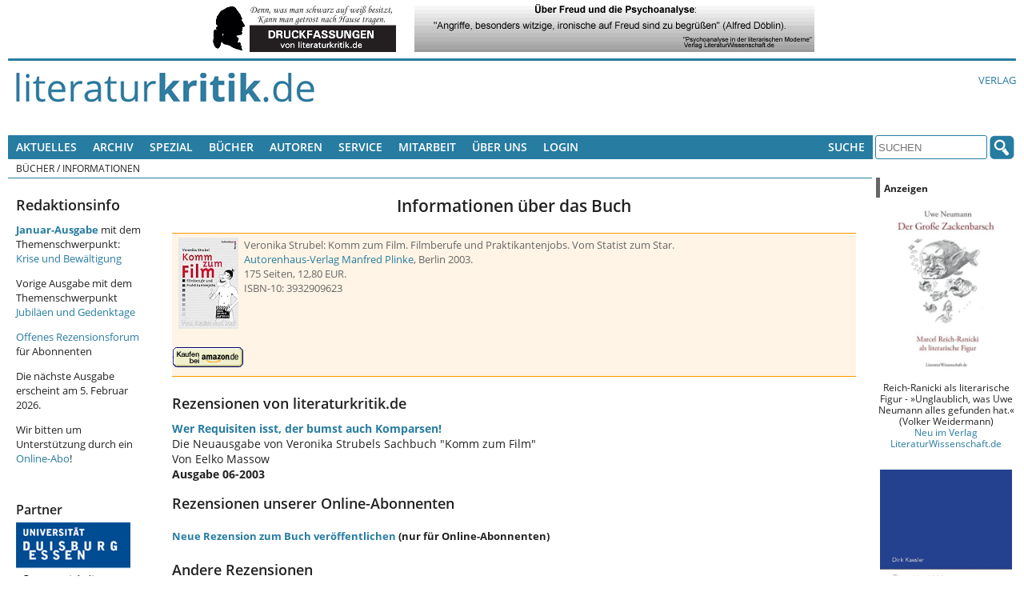

--- FILE ---
content_type: text/html; charset=UTF-8
request_url: https://literaturkritik.de/public/buecher/ajax_lb.php?buchid=12195
body_size: 7
content:
<div class="buch_interaktion">
    </div><div class="buchbrief-neu"><a href="../mails/buchleserbrief.php?bid=12195">Neue Rezension zum Buch veröffentlichen</a> (nur für Online-Abonnenten)</div></div>


--- FILE ---
content_type: text/html; charset=UTF-8
request_url: https://literaturkritik.de/public/buecher/ajax_cs.php?buchid=12195
body_size: -80
content:
<p><i>Zur Zeit sind hier keine Hinweise auf andere Rezensionen vorhanden.</i></p>